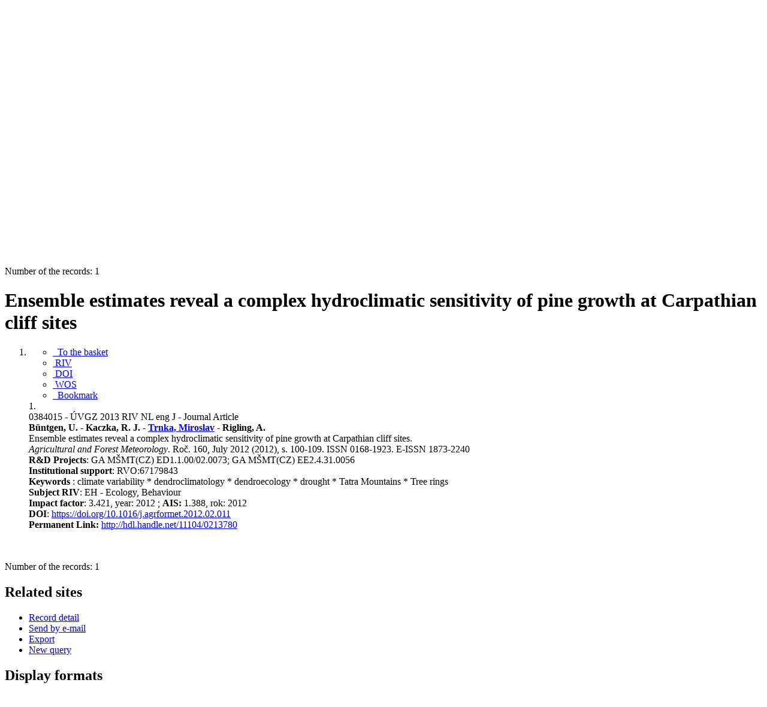

--- FILE ---
content_type: text/html; charset=utf-8
request_url: https://asep.lib.cas.cz/arl-cav/en/detail/?&idx=cav_un_epca*0384015
body_size: 10231
content:

<!-- TPL: csp.templates2.parts.root -->
<!DOCTYPE html><html id="detail" lang="en-GB" dir="ltr" class=""><head>

<!-- TPL: csp.user.cav.templates2.parts.head -->
<meta name="viewport" content="width=device-width, initial-scale=1, shrink-to-fit=no"><meta charset="UTF-8"><meta id="ipac" name="author" content="IPAC: Cosmotron Slovakia, s.r.o. - www.cosmotron.sk" data-version="4.8.63a - 22.05.2025" data-login="0" data-ns="" data-url="https://asep.lib.cas.cz/i2/" data-ictx="cav" data-skin="bs1" data-cachebuster="2h9" data-logbasket="0" data-elink="0" data-lang="en" data-country="GB" data-scrollup="" data-src="cav_un_epca-1" data-cookie-choose=1 data-cookie-preferential=0 data-cookie-analytical=0 data-cookie-marketing=0 data-mainjs="">
<!-- TPL: csp.templates2.parts.metaog -->

<!-- TPL: csp.templates2.parts.metalink -->
<link rel="help" href="https://asep.lib.cas.cz/arl-cav/en/help/?key=detail" title="Help"><link rel="home" href="https://asep.lib.cas.cz/arl-cav/en/detail-cav_un_epca-0384015-Ensemble-estimates-reveal-a-complex-hydroclimatic-sensitivity-of-pine-growth-at-Carpathian-cliff-sit/"><link rel="alternate" hreflang="cs-CZ" href="https://asep.lib.cas.cz/arl-cav/cs/detail/?&amp;idx=cav_un_epca*0384015"><link rel="alternate" hreflang="x-default" href="https://asep.lib.cas.cz/arl-cav/cs/detail/?&amp;idx=cav_un_epca*0384015"><link rel="alternate" hreflang="en-GB" href="https://asep.lib.cas.cz/arl-cav/en/detail/?&amp;idx=cav_un_epca*0384015"><link rel="manifest" href="https://asep.lib.cas.cz/arl-cav/en/webmanifest/" title="PWA"><link rel="license" href="https://asep.lib.cas.cz/arl-cav/en/IPAC/?#ipac-copyright" title="Copyright"><link rel="contents" href="https://asep.lib.cas.cz/arl-cav/en/site-map/" title="Site map"><link rel="search" id="opensearch" type="application/opensearchdescription+xml" href="https://asep.lib.cas.cz/arl-cav/en/opensearch/?type=xml" title="IPAC KNAV" data-query="To install the OpenSearch search engine?">
<!-- TPL: csp.templates2.parts.metaapp -->
<meta name="mobile-web-app-capable" content="yes"><meta name="apple-mobile-web-app-capable" content="yes"><meta name="apple-mobile-web-app-title" content="KNAV"><meta name="apple-mobile-web-app-status-bar-style" content="#FFFFFF"><meta name="theme-color" content="#FFFFFF"><meta name="author" content="Library of the Czech Academy of Sciences"><meta name="twitter:dnt" content="on">
<meta name="keywords" content="detail,IPAC"><meta name="description" content="Record detail - Ensemble estimates reveal a complex hydroclimatic sensitivity of pine growth at Carpathian cliff sites - Detailed record view - Library of the Czech Academy of Sciences  "><meta name="robots" content="all"><link rel="stylesheet" media="print" href="https://asep.lib.cas.cz/i2/css/print.v-2h9.css"><link rel="stylesheet" href="https://asep.lib.cas.cz/i2/user/cav/css/bskin1.v-2h9.css">

<!-- TPL: csp.templates2.detail.meta -->

<!-- TPL: csp.templates2.detail.metalink -->
<link rel="alternate" type="application/marc" href="https://asep.lib.cas.cz/arl-cav/en/export/?idx=cav_un_epca*0384015&amp;charset=UTF8&amp;format=LINEMARC" title="MARC - Ensemble estimates reveal a complex hydroclimatic sensitivity of pine growth at Carpathian cliff sites"><link rel="alternate" type="application/marc" href="https://asep.lib.cas.cz/arl-cav/en/export/?idx=cav_un_epca*0384015&amp;charset=UTF8&amp;format=ISO2709" title="MARC ISO2709 - Ensemble estimates reveal a complex hydroclimatic sensitivity of pine growth at Carpathian cliff sites"><link rel="alternate" type="application/marcxml+xml" href="https://asep.lib.cas.cz/arl-cav/en/export/?idx=cav_un_epca*0384015&amp;charset=UTF8&amp;format=XML" title="MARC XML - Ensemble estimates reveal a complex hydroclimatic sensitivity of pine growth at Carpathian cliff sites"><link rel="alternate" type="application/rdf+xml" href="https://asep.lib.cas.cz/arl-cav/en/detail-cav_un_epca-0384015-Ensemble-estimates-reveal-a-complex-hydroclimatic-sensitivity-of-pine-growth-at-Carpathian-cliff-sit/?st=feed&amp;feed=rdf"><link rel="preconnect" href="https://cache2.obalkyknih.cz" crossorigin="anonymous"><link rel="dns-prefetch" href="https://cache2.obalkyknih.cz"><link rel="canonical" href="https://asep.lib.cas.cz/arl-cav/en/detail-cav_un_epca-0384015-Ensemble-estimates-reveal-a-complex-hydroclimatic-sensitivity-of-pine-growth-at-Carpathian-cliff-sit/">
<!-- TPL: csp.templates2.detail.metaog -->
<meta property="og:url" prefix="og: https://ogp.me/ns/og#" content="https://asep.lib.cas.cz/arl-cav/en/detail-cav_un_epca-0384015-Ensemble-estimates-reveal-a-complex-hydroclimatic-sensitivity-of-pine-growth-at-Carpathian-cliff-sit/"><meta property="og:title" prefix="og: https://ogp.me/ns/og#" content="Ensemble estimates reveal a complex hydroclimatic sensitivity of pine growth at Carpathian cliff sites"><meta property="og:type" prefix="og: https://ogp.me/ns/og#" content="article"><meta property="article:author" prefix="article: https://ogp.me/ns/article#" content="https://asep.lib.cas.cz/arl-cav/en/detail-cav_un_auth-0285988-Buntgen-U/"><meta property="article:author" prefix="article: https://ogp.me/ns/article#" content="https://asep.lib.cas.cz/arl-cav/en/detail-cav_un_auth-0285989-Kaczka-R-J/"><meta property="article:author" prefix="article: https://ogp.me/ns/article#" content="https://asep.lib.cas.cz/arl-cav/en/detail-cav_un_auth-0279397-Trnka-Miroslav/"><meta property="article:author" prefix="article: https://ogp.me/ns/article#" content="https://asep.lib.cas.cz/arl-cav/en/detail-cav_un_auth-0285990-Rigling-A/"><meta property="article:tag" prefix="article: https://ogp.me/ns/article#" content="climate variability"><meta property="article:tag" prefix="article: https://ogp.me/ns/article#" content="dendroclimatology"><meta property="article:tag" prefix="article: https://ogp.me/ns/article#" content="dendroecology"><meta property="article:tag" prefix="article: https://ogp.me/ns/article#" content="drought"><meta property="article:tag" prefix="article: https://ogp.me/ns/article#" content="Tatra Mountains"><meta property="article:tag" prefix="article: https://ogp.me/ns/article#" content="Tree rings"><meta name="article:publisher" prefix="article: https://ogp.me/ns/article#" content="Elsevier">
<!-- TPL: csp.templates2.detail.metatwitter -->
<meta name="twitter:card" prefix="twitter: https://ogp.me/ns/twitter#" content="summary"><meta name="twitter:title" prefix="twitter: https://ogp.me/ns/twitter#" content="Ensemble estimates reveal a complex hydroclimatic sensitivity of pine growth at Carpathian cliff sites"><meta name="twitter:url" prefix="twitter: https://ogp.me/ns/twitter#" content="https://asep.lib.cas.cz/arl-cav/en/detail-cav_un_epca-0384015-Ensemble-estimates-reveal-a-complex-hydroclimatic-sensitivity-of-pine-growth-at-Carpathian-cliff-sit/"><meta name="twitter:description" prefix="twitter: https://ogp.me/ns/twitter#" content="article 'Ensemble estimates reveal a complex hydroclimatic sensitivity of pine growth at Carpathian cliff sites' ">
<!-- TPL: csp.templates2.detail.metaszn -->
<meta name="szn:is-family-friendly" content="false"><meta name="szn:galleries-image-link" content="https://asep.lib.cas.cz/arl-cav/en/detail-cav_un_epca-0384015-Ensemble-estimates-reveal-a-complex-hydroclimatic-sensitivity-of-pine-growth-at-Carpathian-cliff-sit/?st=feed&amp;feed=sznimages">
<!-- TPL: csp.templates2.detail.metacitation -->
<meta name="citation_title" content="Ensemble estimates reveal a complex hydroclimatic sensitivity of pine growth at Carpathian cliff sites"><meta name="citation_abstract" content="Carpathian pine growth at its natural range limit, where small hydroclimatic fluctuations are indicated by tree-ring width anomalies, may provide insight into past ecological responses to climatic changes. Tree-ring chronologies from extreme cliff sites may also contain annually resolved and accurately dated information to facilitate the development of palaeoclimatic reconstructions. Complex and spatiotemporally inconsistent relationships between biotic and abiotic factors, however, often complicate our understanding of forest growth dynamics. In this study, we utilized a novel ensemble approach of 3240 growth-climate interactions to evaluate the likelihood of temporal fluctuations in the hydroclimatic sensitivity of three newly developed tree-ring width chronologies from 515 Scots pines (Pinus sylvestris). The data represent undisturbed cliff habitats across the northwestern Carpathian arc between 700 and 1050 m asl. These sites are located in the northern (N) and southern (S) Tatra Mountains and in-between (M). Two sites (N, S) share common interannual to multi-decadal ring width variability (r = 0.73), and they significantly capture variations in 20th-century summer drought conditions (r = 0.52-0.65). Temporal instability in the growth-climate response, however, occurred in all three tree-ring chronologies, thus challenging any possible palaeoclimatic value. Orographic-induced climatology was found to dominate the observed growth-climate inconsistency, whereas age-related physiological mechanisms and differences in the absolute growth levels of the trees, as well as methodological standardization constraints and seasonal climate differences appeared to be less important. Our results suggest that environmental and ecological site criteria should be routinely supplemented by statistical data assessments prior to employing tree-ring chronologies for climate reconstructions. (C) 2012 Elsevier B.V. All rights reserved."><meta name="citation_year" content="2012"><meta name="citation_author" content="Büntgen, U."><meta name="citation_author" content="Kaczka, R. J."><meta name="citation_author" content="Trnka, Miroslav"><meta name="citation_author" content="Rigling, A."><meta name="citation_publisher" content="Elsevier"><meta name="citation_type" content="Journal Article"><meta name="citation_doi" content="https://dx.doi.org/10.1016/j.agrformet.2012.02.011"><meta name="citation_journal_title" content="Agricultural and Forest Meteorology"><meta name="citation_volume" content="160"><meta name="citation_firstpage" content="100"><meta name="citation_lastpage" content="109"><meta name="citation_keywords" content="climate variability"><meta name="citation_keywords" content="dendroclimatology"><meta name="citation_keywords" content="dendroecology"><meta name="citation_keywords" content="drought"><meta name="citation_keywords" content="Tatra Mountains"><meta name="citation_keywords" content="Tree rings"><meta name="citation_language" content="eng"><meta name="citation_public_url" content="https://asep.lib.cas.cz/arl-cav/en/detail-cav_un_epca-0384015-Ensemble-estimates-reveal-a-complex-hydroclimatic-sensitivity-of-pine-growth-at-Carpathian-cliff-sit/">
<!-- TPL: csp.templates2.detail.metaeprints -->
<meta name="eprints.metadata_visibility" content="show"><meta name="eprints.title" content="Ensemble estimates reveal a complex hydroclimatic sensitivity of pine growth at Carpathian cliff sites"><meta name="eprints.abstract" content="Carpathian pine growth at its natural range limit, where small hydroclimatic fluctuations are indicated by tree-ring width anomalies, may provide insight into past ecological responses to climatic changes. Tree-ring chronologies from extreme cliff sites may also contain annually resolved and accurately dated information to facilitate the development of palaeoclimatic reconstructions. Complex and spatiotemporally inconsistent relationships between biotic and abiotic factors, however, often complicate our understanding of forest growth dynamics. In this study, we utilized a novel ensemble approach of 3240 growth-climate interactions to evaluate the likelihood of temporal fluctuations in the hydroclimatic sensitivity of three newly developed tree-ring width chronologies from 515 Scots pines (Pinus sylvestris). The data represent undisturbed cliff habitats across the northwestern Carpathian arc between 700 and 1050 m asl. These sites are located in the northern (N) and southern (S) Tatra Mountains and in-between (M). Two sites (N, S) share common interannual to multi-decadal ring width variability (r = 0.73), and they significantly capture variations in 20th-century summer drought conditions (r = 0.52-0.65). Temporal instability in the growth-climate response, however, occurred in all three tree-ring chronologies, thus challenging any possible palaeoclimatic value. Orographic-induced climatology was found to dominate the observed growth-climate inconsistency, whereas age-related physiological mechanisms and differences in the absolute growth levels of the trees, as well as methodological standardization constraints and seasonal climate differences appeared to be less important. Our results suggest that environmental and ecological site criteria should be routinely supplemented by statistical data assessments prior to employing tree-ring chronologies for climate reconstructions. (C) 2012 Elsevier B.V. All rights reserved."><meta name="eprints.creators_name" content="Büntgen, U."><meta name="eprints.creators_name" content="Kaczka, R. J."><meta name="eprints.creators_name" content="Trnka, Miroslav"><meta name="eprints.creators_name" content="Rigling, A."><meta name="eprints.publisher" content="Elsevier"><meta name="eprints.type" content="Article"><meta name="eprints.language" content="eng"><meta name="eprints.volume" content="160"><meta name="eprints.number" content="160"><meta name="eprints.pagerange" content="100-109"><meta name="eprints.document_url" content="https://asep.lib.cas.cz/arl-cav/en/detail-cav_un_epca-0384015-Ensemble-estimates-reveal-a-complex-hydroclimatic-sensitivity-of-pine-growth-at-Carpathian-cliff-sit/"><meta name="eprints.official_url" content="https://dx.doi.org/10.1016/j.agrformet.2012.02.011"><meta name="eprints.doi" content="10.1016/j.agrformet.2012.02.011">
<!-- TPL: csp.templates2.detail.metaprism -->
<meta name="prism.publisher" content="Elsevier"><meta name="prism.modificationDate" content="2024-01-03T20:16:00Z"><meta name="prism.doi" content="10.1016/j.agrformet.2012.02.011"><meta name="prism.publicationName" content="Agricultural and Forest Meteorology"><meta name="prism.number" content="160"><meta name="prism.volume" content="160"><meta name="prism.startingPage" content="100"><meta name="prism.endingPage" content="109"><meta name="prism.pageCount" content="9"><meta name="prism.pageRange" content="100-109"><meta name="prism.keyword" content="climate variability"><meta name="prism.keyword" content="dendroclimatology"><meta name="prism.keyword" content="dendroecology"><meta name="prism.keyword" content="drought"><meta name="prism.keyword" content="Tatra Mountains"><meta name="prism.keyword" content="Tree rings"><meta name="prism.url" content="https://dx.doi.org/10.1016/j.agrformet.2012.02.011">
<!-- TPL: csp.templates2.detail.metabepress -->
<meta name="bepress_citation_title" content="Ensemble estimates reveal a complex hydroclimatic sensitivity of pine growth at Carpathian cliff sites"><meta name="bepress_citation_author" content="Büntgen, U."><meta name="bepress_citation_author" content="Kaczka, R. J."><meta name="bepress_citation_author" content="Trnka, Miroslav"><meta name="bepress_citation_author" content="Rigling, A."><meta name="bepress_citation_publisher" content="Elsevier"><meta name="bepress_citation_doi" content="10.1016/j.agrformet.2012.02.011"><meta name="bepress_citation_volume" content="160"><meta name="bepress_citation_firstpage" content="100"><meta name="bepress_citation_lastpage" content="109">
<!-- TPL: csp.templates2.detail.schemascholarly -->
<script type="application/ld+json">
{
  "@context": "https://schema.org",
  "@type": "ScholarlyArticle",
  "@id": "cavunepca0384015",
  "url": "https://asep.lib.cas.cz/arl-cav/en/detail-cav_un_epca-0384015-Ensemble-estimates-reveal-a-complex-hydroclimatic-sensitivity-of-pine-growth-at-Carpathian-cliff-sit/",
  "dateModified": "2024-01-03T20:16:00Z",
   	"author": [
       {
            "@type": "Person",
            "name": "Büntgen, U.","@id": "https://asep.lib.cas.cz/arl-cav/en/detail-cav_un_auth-0285988-Buntgen-U/"      },        {
            "@type": "Person",
            "name": "Kaczka, R. J.","@id": "https://asep.lib.cas.cz/arl-cav/en/detail-cav_un_auth-0285989-Kaczka-R-J/"      },        {
            "@type": "Person",
            "name": "Trnka, Miroslav","@id": "https://asep.lib.cas.cz/arl-cav/en/detail-cav_un_auth-0279397-Trnka-Miroslav/"      },        {
            "@type": "Person",
            "name": "Rigling, A.","@id": "https://asep.lib.cas.cz/arl-cav/en/detail-cav_un_auth-0285990-Rigling-A/"      }	],
   "publisher": [
      {
            "@type": "Organization",
"name": "Elsevier"      }	],
   "image": [
   		""   ],
      "identifier": [
            {
            "@type": "PropertyValue",
            "propertyID": "DOI",
            "value": "https://dx.doi.org/10.1016/j.agrformet.2012.02.011"
            }      ],
      "keywords": "climate variability, dendroclimatology, dendroecology, drought, Tatra Mountains, Tree rings",
  "isPartOf": {
    "@type": "Periodical",
    "name": "Agricultural and Forest Meteorology"
  },
  "abstract": "Carpathian pine growth at its natural range limit, where small hydroclimatic fluctuations are indicated by tree-ring width anomalies, may provide insight into past ecological responses to climatic changes. Tree-ring chronologies from extreme cliff sites may also contain annually resolved and accurately dated information to facilitate the development of palaeoclimatic reconstructions. Complex and spatiotemporally inconsistent relationships between biotic and abiotic factors, however, often complicate our understanding of forest growth dynamics. In this study, we utilized a novel ensemble approach of 3240 growth-climate interactions to evaluate the likelihood of temporal fluctuations in the hydroclimatic sensitivity of three newly developed tree-ring width chronologies from 515 Scots pines (Pinus sylvestris). The data represent undisturbed cliff habitats across the northwestern Carpathian arc between 700 and 1050 m asl. These sites are located in the northern (N) and southern (S) Tatra Mountains and in-between (M). Two sites (N, S) share common interannual to multi-decadal ring width variability (r = 0.73), and they significantly capture variations in 20th-century summer drought conditions (r = 0.52-0.65). Temporal instability in the growth-climate response, however, occurred in all three tree-ring chronologies, thus challenging any possible palaeoclimatic value. Orographic-induced climatology was found to dominate the observed growth-climate inconsistency, whereas age-related physiological mechanisms and differences in the absolute growth levels of the trees, as well as methodological standardization constraints and seasonal climate differences appeared to be less important. Our results suggest that environmental and ecological site criteria should be routinely supplemented by statistical data assessments prior to employing tree-ring chronologies for climate reconstructions. (C) 2012 Elsevier B.V. All rights reserved.",
  "volumeNumber": "160",
  "pagination": "100-109",
  "headline": "Ensemble estimates reveal a complex hydroclimatic sensitivity of pine growth at Carpathian cliff sites"
}
</script>

<!-- TPL: csp.templates2.detail.schemaarticle -->
-<script type="application/ld+json">
{
  "@context": "https://schema.org",
  "@type": "Article",
  "@id": "https://asep.lib.cas.cz/arl-cav/en/detail-cav_un_epca-0384015-Ensemble-estimates-reveal-a-complex-hydroclimatic-sensitivity-of-pine-growth-at-Carpathian-cliff-sit/",
  "url": "https://asep.lib.cas.cz/arl-cav/en/detail-cav_un_epca-0384015-Ensemble-estimates-reveal-a-complex-hydroclimatic-sensitivity-of-pine-growth-at-Carpathian-cliff-sit/",
   	"author": [
       {
            "@type": "Person",
            "name": "Büntgen, U.",
            "url": "https://asep.lib.cas.cz/arl-cav/en/detail-cav_un_auth-0285988-Buntgen-U/",
            "@id": "https://asep.lib.cas.cz/arl-cav/en/detail-cav_un_auth-0285988-Buntgen-U/"      },       {
            "@type": "Person",
            "name": "Kaczka, R. J.",
            "url": "https://asep.lib.cas.cz/arl-cav/en/detail-cav_un_auth-0285989-Kaczka-R-J/",
            "@id": "https://asep.lib.cas.cz/arl-cav/en/detail-cav_un_auth-0285989-Kaczka-R-J/"      },       {
            "@type": "Person",
            "name": "Trnka, Miroslav",
            "url": "https://asep.lib.cas.cz/arl-cav/en/detail-cav_un_auth-0279397-Trnka-Miroslav/",
            "@id": "https://asep.lib.cas.cz/arl-cav/en/detail-cav_un_auth-0279397-Trnka-Miroslav/"      },       {
            "@type": "Person",
            "name": "Rigling, A.",
            "url": "https://asep.lib.cas.cz/arl-cav/en/detail-cav_un_auth-0285990-Rigling-A/",
            "@id": "https://asep.lib.cas.cz/arl-cav/en/detail-cav_un_auth-0285990-Rigling-A/"      }	],
   "publisher": [
      {
            "@type": "Organization",
"name": "Elsevier"      }	],
   "image": [
   		""   ],
      "keywords": "climate variability, dendroclimatology, dendroecology, drought, Tatra Mountains, Tree rings",
   	"inLanguage": [
      "en"	],
      "dateModified": "2024-01-03T20:16:00Z",
      "description": "article 'Ensemble estimates reveal a complex hydroclimatic sensitivity of pine growth at Carpathian cliff sites' ",
      "issn": " 0168-1923",
      "headline": "Ensemble estimates reveal a complex hydroclimatic sensitivity of pine growth at Carpathian cliff sites"
}
</script>
<script data-main="https://asep.lib.cas.cz/i2/js/conf.detail.v-2h9.js" src="https://asep.lib.cas.cz/i2/js/require.v-2h9.js"></script>
<!-- TPL: csp.user.cav.templates2.parts.body -->
<title>
Ensemble estimates reveal a complex hydroclimatic sensitivity of pine…
</title>
</head>
<body class="nojs cav_un_epca-1">
<div id="body">
<div id="page" class="container">

<!-- TPL: csp.templates2.parts.accessibilitynav -->
<div id="accessibility-nav" class="sr-only sr-only-focusable" data-scrollup-title="Scroll to top of page"><nav aria-label="Skip navigtation">
<ul>
<li><a accesskey="0" href="#content">Go to content</a></li><li><a href="#nav">Go to menu</a></li><li><a href="https://asep.lib.cas.cz/arl-cav/en/declaration-of-accessibility/?#content" accesskey="1" title="Accessibility declaration" aria-label="Accessibility declaration">Accessibility declaration</a></li></ul>
</nav>
</div>
<!-- TPL: csp.user.cav.templates2.parts.header -->
<div id="header" class="container">    <header>
<div class="row container"><div id="brand" class="col-lg-9 col-md-7 col-sm-12 col-12"><div class="row"><div class="col-md-3 col-sm-6 col-4"><a class="container mt-1 mb-1" title="ASEP" href="https://asep-portal.lib.cas.cz/basic-information/"><img height="120" class="logo mt-2" src="https://asep.lib.cas.cz/i2/user/cav/img/logo_en.png" loading="lazy" alt="ASEP"></a></div><div class="col-md-9 col-sm-6 col-8"><div class="container subtitle">ASEP<br>
CAS Repository</div></div></div></div><div id="header-info-box" class="col-lg-3 col-md-5 col-sm-12 col-12 text-right">
<!-- TPL: csp.templates2.parts.languages -->
<div id="language" class="mb-2 lang"><div class="cs btn x first"><a dir="ltr" rel="alternate" href="https://asep.lib.cas.cz/arl-cav/cs/detail/?&amp;idx=cav_un_epca*0384015" hreflang="cs-CZ" lang="cs-CZ" title="Česká verze" aria-label="Česká verze"><i aria-hidden="true" class="flag-cs"></i> Česky</a></div><div class="en btn active last"><a dir="ltr" rel="alternate" href="https://asep.lib.cas.cz/arl-cav/en/detail/?&amp;idx=cav_un_epca*0384015" hreflang="en-GB" lang="en-GB" title="English version" aria-label="English version"><i aria-hidden="true" class="flag-en"></i> English</a></div></div>                <p id="aboutdb">
<a class="nav-link" target="_blank" href="https://asep-portal.lib.cas.cz/basic-information/">About database</a><a class="nav-link" target="_blank" href="https://asep-portal.lib.cas.cz/basic-information/dataset-repository/">About data repository</a>                </p>
</div></div>    </header>
</div>
<!-- TPL: csp.templates2.parts.mainmenu -->
<nav id="nav" class="navbar navbar-expand-lg"  aria-label="Main menu">
<button type="button" aria-label="Side menu" class="navbar-toggler collapsed btn-nav"  data-toggle="collapse" aria-controls="nav-aside" data-target="#nav-aside" id="btn-aside">
<i aria-hidden="true" class="icon-aside"></i>
</button>
<button type="button" aria-label="Main menu" class="navbar-toggler collapsed btn-nav" id="btn-nav" data-toggle="collapse" aria-controls="nav-main" data-target="#nav-main">
<i aria-hidden="true" class="icon-menu"></i>
</button>
<div class="collapse navbar-collapse" id="nav-main"><ul class="navbar-main navbar-nav mr-auto">
<li id="nav-search" class="first nav-item">
<a href="https://asep.lib.cas.cz/arl-cav/en/index/" title="Search the online catalogue" aria-label="Search the online catalogue" rel="nofollow" class="nav-link">Search</a>
</li>
<li id="nav-help" class="nav-item">
<a href="https://asep.lib.cas.cz/arl-cav/en/help/?key=detail" title="Online catalogue (IPAC) help" aria-label="Online catalogue (IPAC) help" class="nav-link">Help</a>
</li>
<li id="nav-feedback" class="nav-item">
<a href="https://asep.lib.cas.cz/arl-cav/en/feedback-form/" title="Form for sending messages" aria-label="Form for sending messages" rel="nofollow" class="nav-link">Questions, report problems</a>
</li>
<li id="nav-cavrules" class="nav-item">
<a href="https://asep.lib.cas.cz/arl-cav/en/repository-rules/" title="Rules of Repository" aria-label="Rules of Repository" rel="nofollow" class="nav-link">Rules of Repository</a>
</li>
<li id="nav-prereg" class="nav-item">
<a href="https://asep.lib.cas.cz/arl-cav/en/preregistration/" title="User pre-registration form page" aria-label="User pre-registration form page" class="nav-link">Pre-registration</a>
</li>

</ul>
<ul class="navbar-login navbar-nav">
<li class="nav-item" aria-live="polite" id="basket-info"><a href="https://asep.lib.cas.cz/arl-cav/en/basket/" rel="nofollow" class="nav-link ibasket" data-title="In the basket" title="In the basket 0 0" aria-label="In the basket 0 0"><i aria-hidden="true" class="icon-basket"></i> (<output class="count">0</output>)</a></li>
<!-- TPL: csp.templates2.parts.menuaccount -->

<!-- TPL: csp.templates2.parts.ladenkalink -->
<li id="nav-login" class="nav-item"><a href="https://asep.lib.cas.cz/arl-cav/en/login/?opal=detail&amp;idx=cav_un_epca*0384015" class="nav-link " title="User login to online catalogue" aria-label="User login to online catalogue"><i aria-hidden="true" class="icon-user"></i>&nbsp; Login</a></li></ul>
</div></nav>
<main id="content">

<!-- TPL: csp.templates2.parts.breadcrumb -->
<script type="application/ld+json">
{
    "@context": "https://schema.org",
    "@graph": [{
        "@type": "WebSite",
        "@id": "https://asep.lib.cas.cz/arl-cav/en/index/",
        "url": "https://asep.lib.cas.cz/arl-cav/en/index/",
        "version": "4.8.63a - 22.05.2025",
        "name": "Library of the Czech Academy of Sciences",
        "description": "Record detail - Ensemble estimates reveal a complex hydroclimatic sensitivity of pine growth at Carpathian cliff sites - Detailed record view - Library of the Czech Academy of Sciences  ",
        "inLanguage": "en",
        "potentialAction": {
            "@type": "SearchAction",
            "target": "https://asep.lib.cas.cz/arl-cav/en/result/?field=G&amp;search=Search&amp;term={q}",
            "query-input": "name=q"
        }
    }, {
        "@type": "WebPage",
        "@id": "https://asep.lib.cas.cz/arl-cav/en/detail-cav_un_epca-0384015-Ensemble-estimates-reveal-a-complex-hydroclimatic-sensitivity-of-pine-growth-at-Carpathian-cliff-sit/",
        "url": "https://asep.lib.cas.cz/arl-cav/en/detail-cav_un_epca-0384015-Ensemble-estimates-reveal-a-complex-hydroclimatic-sensitivity-of-pine-growth-at-Carpathian-cliff-sit/",
        "name": "Record detail",
        "description": "Detailed record view",
        "inLanguage": "en"
    }
    ,{
        "@type": "BreadcrumbList",
        "itemListElement": [
            {
            "@type": "ListItem",
            "position": 1,
            "item": {
                "@id": "https://asep.lib.cas.cz/arl-cav/en/index/",
                "name": "Home page"
                }
            }
,            {
            "@type": "ListItem",
            "position": 2,
            "item": {
                "@id": "https://asep.lib.cas.cz/arl-cav/en/detail-cav_un_epca-0384015-Ensemble-estimates-reveal-a-complex-hydroclimatic-sensitivity-of-pine-growth-at-Carpathian-cliff-sit/",
                "name": "Record detail"
                }
            }
        ]
    }
    ]
}
</script>

<!-- TPL: csp.templates2.parts.systemalert -->

<!-- TPL: csp.templates2.parts.ladenka -->

<!-- TPL: csp.templates2.detail.main -->

<!-- TPL: csp.templates2.detail.page -->
<div id="outer" class="row"><div id='bside'><div id="inner" class="container">
<!-- TPL: csp.templates2.detail.paging -->
<div class="resultbox card card-body bg-light mb-3"><div class="row justify-content-between"><div class="query-info align-self-center col-sm-12 ">Number of the records: 1 &nbsp;
</div></div></div><div class="row"><div class=""><div class="container"><h1>Ensemble estimates reveal a complex hydroclimatic sensitivity of pine growth at Carpathian cliff sites</h1></div></div></div>
<!-- TPL: csp.templates2.detail.zf -->
<div id="result-body"><ol class="list-group">

<!-- TPL: csp.user.cav.templates2.result.zshort -->
<li data-idx="cav_un_epca*0384015"  id="item-cav_un_epca0384015" class="list-group-item result-item odd zf-short cav_un_epca "><div class="li-row row"><div class="col-lg-3 col-md-4">
<!-- TPL: csp.user.cav.templates2.result.operations -->
<div class="nav5"><nav class="navbar bg-light pl-0" aria-label="Links to Record">
<ul class="nav flex-column">
<li class="basket nav-item" aria-live="assertive"><a href="https://asep.lib.cas.cz/arl-cav/en/basket/?idx=cav_un_epca*0384015&amp;add=1" rel="nofollow" role="button" data-idx="cav_un_epca*0384015" aria-controls="basket-info" aria-label="Add to the basket: Ensemble estimates reveal a complex hydroclimatic sensitivity of pine growth at Carpathian cliff sites" title="Add to the basket: Ensemble estimates reveal a complex hydroclimatic sensitivity of pine growth at Carpathian cliff sites" class="addcart nav-link"><i aria-hidden="true" class="icon-basket"></i>&nbsp; To the basket</a></li><li class="cavriv nav-item"><a class="nav-link" rel="external" target="_blank" title="Výsledek v RIV (RIV/86652079:_____/12:00384015)" href="https://www.isvavai.cz/riv?s=jednoduche-vyhledavani&amp;ss=detail&amp;n=0&amp;h=RIV%252F67179843%3A_____%252F12%3A00384015%21RIV13-AV0-67179843"><i class="icon-riv" aria-hidden="true"></i>&nbsp;RIV</a></li><li class="cavdoi nav-item"><a class="nav-link" rel="external" target="_blank" title="DOI" href="https://doi.org/10.1016/j.agrformet.2012.02.011"><i class="icon-doi" aria-hidden="true"></i>&nbsp;DOI</a></li><li class="cavwos nav-item"><a class="nav-link" rel="external" target="_blank" title="WOS (Web of Science)" href="https://www.webofscience.com/wos/woscc/full-record/WOS:000305046700009"><i class="icon-wos" aria-hidden="true"></i>&nbsp;WOS</a></li><li class="bookmark nav-item"><a href="https://asep.lib.cas.cz/arl-cav/en/bookmark/?idx=cav_un_epca*0384015&amp;disprec=1&amp;idx=cav_un_epca*0384015" rel="nofollow" class="nav-link" title="Tool for further record proceeding: Ensemble estimates reveal a complex hydroclimatic sensitivity of pine growth at Carpathian cliff sites" aria-label="Tool for further record proceeding: Ensemble estimates reveal a complex hydroclimatic sensitivity of pine growth at Carpathian cliff sites"><i aria-hidden="true" class="icon-bookmark"></i>&nbsp; Bookmark</a></li></ul>
</nav>
</div><div class="navbar bg-light pl-0"><ul class="nav flex-column">
</ul>
</div></div><div class="format col-lg-9 col-md-8"><div><span class="nr badge badge-light">1.</span><!-- zf: SHORT: -->
<!-- fmtRec: TF_SF_SHORT -->
<!-- fmtIndex: TF_PRAZDNY -->
<!-- TPL: csp.templates2.zf.empty -->
<div class="zf-empty">        0384015 - ÚVGZ 2013 RIV NL eng J - Journal Article<br><strong>Büntgen, U. - Kaczka, R. J. - <span class="emphasis"><a href="https://asep-analytika.lib.cas.cz/en/choose-institute/uek-b/author/#0279397" target="_blank" title="Trnka, Miroslav">Trnka, Miroslav</a></span> - Rigling, A.</strong><br>Ensemble estimates reveal a complex hydroclimatic sensitivity of pine growth at Carpathian cliff sites. <br><em>Agricultural and Forest Meteorology</em>. Roč. 160, July 2012 (2012), s. 100-109. ISSN 0168-1923. E-ISSN 1873-2240<br><strong>R&D Projects</strong>: GA MŠMT(CZ) ED1.1.00/02.0073; GA MŠMT(CZ) EE2.4.31.0056<br><strong>Institutional support</strong>: RVO:67179843<br><strong>Keywords </strong>: climate variability * dendroclimatology * dendroecology * drought * Tatra Mountains * Tree rings<br><strong>Subject RIV</strong>: EH - Ecology, Behaviour<br><strong>Impact factor</strong>: 3.421, year: 2012 ; <strong>AIS:</strong> 1.388, rok: 2012<br><strong>DOI</strong>: <a href="https://doi.org/10&#46;1016/j&#46;agrformet&#46;2012&#46;02&#46;011" target="_blank">https://doi.org/10&#46;1016/j&#46;agrformet&#46;2012&#46;02&#46;011</a>
<br>        <strong>Permanent Link: </strong><a href="http://hdl.handle.net/11104/0213780" target="_blank" title="Handle link">http://hdl.handle.net/11104/0213780<span></span></a>
</div></div></div></div><!-- zf: SHORT:2 -->
<!-- fmtRec: TF_SF_SHORT_2 -->
<!-- fmtIndex: TF_SF_SHORT_EPCA -->
<!-- fmtRec: TF_SF_SHORT_EPCA -->
<!-- TPL: csp.templates2.zf.css -->
<div class="zf_value">&nbsp;</div><div class="zf_value">&nbsp;</div>
<!-- fmtRec: TF_SF_SHORT_C01 -->
<!-- fmtRec: TF_SF_SHORT_C02 -->
<!-- fmtRec: TF_SF_SHORT_C03 -->
<!-- fmtRec: TF_SF_SHORT_C04 --></li></ol>
</div>
<!-- TPL: csp.templates2.detail.map -->

<!-- TPL: csp.templates2.detail.paging -->
<div class="resultbox card card-body bg-light mb-3"><div class="row justify-content-between"><div class="query-info align-self-center col-sm-12 ">Number of the records: 1 &nbsp;
</div></div></div></div></div>
<!-- TPL: csp.templates2.detail.aside -->
<div id="aside" class="navbar-expand-lg"><div class="collapse navbar-collapse" id="nav-aside"><aside aria-label="Related sites">
<!-- TPL: csp.templates2.detail.submenu -->
<div id="nav1" class="part"><h2>Related sites</h2><ul class="nav flex-column"><li id="nav1-detail" class="nav-item"><a href="https://asep.lib.cas.cz/arl-cav/en/detail-cav_un_epca-0384015-Ensemble-estimates-reveal-a-complex-hydroclimatic-sensitivity-of-pine-growth-at-Carpathian-cliff-sit/" class="nav-link active" title="Detailed record view" aria-label="Detailed record view">Record detail</a></li><li id="nav1-mail" class="nav-item"><a href="https://asep.lib.cas.cz/arl-cav/en/send-email/?idx=cav_un_epca*0384015" rel="nofollow" class="nav-link" title="Send records by e-mail" aria-label="Send records by e-mail">Send by e-mail</a></li><li id="nav1-export" class="nav-item"><a href="https://asep.lib.cas.cz/arl-cav/en/export/?idx=cav_un_epca*0384015" rel="nofollow" class="nav-link" title="Export record" aria-label="Export record">Export</a></li><li id="nav1-new" class="nav-item"><a href="https://asep.lib.cas.cz/arl-cav/en/index/" rel="nofollow" class="nav-link" title="Search the online catalogue" aria-label="Search the online catalogue">New query</a></li></ul></div><div id="format" class="part"><h2>Display formats</h2><ul class="nav flex-column"><li class="nav-item"><a href="https://asep.lib.cas.cz/arl-cav/en/detail/?zf=SHORT&amp;idx=cav_un_epca*0384015" class="nav-link active" rel="nofollow" title="Format: Short" aria-label="Format: Short">Short</a></li><li class="nav-item"><a href="https://asep.lib.cas.cz/arl-cav/en/detail/?zf=SHORTANOT&amp;idx=cav_un_epca*0384015" class="nav-link " rel="nofollow" title="Format: Short + anotation" aria-label="Format: Short + anotation">Short + anotation</a></li><li class="nav-item"><a href="https://asep.lib.cas.cz/arl-cav/en/detail/?zf=SHORTCIT&amp;idx=cav_un_epca*0384015" class="nav-link " rel="nofollow" title="Format: Short + citation" aria-label="Format: Short + citation">Short + citation</a></li><li class="nav-item"><a href="https://asep.lib.cas.cz/arl-cav/en/detail/?zf=CAV_BIBCIT_INI&amp;idx=cav_un_epca*0384015" class="nav-link " rel="nofollow" title="Format: Citation - CSN ISO 690" aria-label="Format: Citation - CSN ISO 690">Citation - CSN ISO 690</a></li><li class="nav-item"><a href="https://asep.lib.cas.cz/arl-cav/en/detail/?zf=CAV_BIBCIT_ZP&amp;idx=cav_un_epca*0384015" class="nav-link " rel="nofollow" title="Format: Citation - institution AV messages" aria-label="Format: Citation - institution AV messages">Citation - institution AV messages</a></li><li class="nav-item"><a href="https://asep.lib.cas.cz/arl-cav/en/detail/?zf=CAV_BIBCITAV&amp;idx=cav_un_epca*0384015" class="nav-link " rel="nofollow" title="Format: Citation - authors AV" aria-label="Format: Citation - authors AV">Citation - authors AV</a></li><li class="nav-item"><a href="https://asep.lib.cas.cz/arl-cav/en/detail/?zf=TF_UN_U_CAV&amp;idx=cav_un_epca*0384015" class="nav-link " rel="nofollow" title="Format: User format" aria-label="Format: User format">User format</a></li><li class="nav-item"><a href="https://asep.lib.cas.cz/arl-cav/en/detail/?zf=TF_UN_RIV&amp;idx=cav_un_epca*0384015" class="nav-link " rel="nofollow" title="Format: Data for RIV" aria-label="Format: Data for RIV">Data for RIV</a></li><li class="nav-item"><a href="https://asep.lib.cas.cz/arl-cav/en/detail/?zf=TF_UN_EPCA_NZN&amp;idx=cav_un_epca*0384015" class="nav-link " rel="nofollow" title="Format: No header and continuity" aria-label="Format: No header and continuity">No header and continuity</a></li><li class="nav-item"><a href="https://asep.lib.cas.cz/arl-cav/en/detail/?zf=TF_UN_EPCA_NZN_C&amp;idx=cav_un_epca*0384015" class="nav-link " rel="nofollow" title="Format: No header and continuity + citation" aria-label="Format: No header and continuity + citation">No header and continuity + citation</a></li><li class="nav-item"><a href="https://asep.lib.cas.cz/arl-cav/en/detail/?zf=DATA&amp;idx=cav_un_epca*0384015" class="nav-link " rel="nofollow" title="Format: MARC" aria-label="Format: MARC">MARC</a></li></ul></div>
<!-- TPL: csp.templates2.parts.headaside -->

<!-- TPL: csp.templates2.parts.footeraside -->
</aside></div></div></div>
<!-- TPL: csp.templates2.result.jstemplate -->

<!-- TPL: csp.templates2.parts.jstable -->
<script id="tpl-toolbar" type="text/x-jsrender">
{{if isform}}
<button type="button" data-toggle="tooltip" data-link="{on ~doCheck}" id="btn-check-{{:id}}" class="btn-check btn btn-light" aria-label="Select all" title="Select all">
<i class="icon-check" aria-hidden="true"></i>
</button>
<button type="button" data-toggle="tooltip" data-link="{on ~doUnCheck}" id="btn-uncheck-{{:id}}" class="btn-uncheck btn btn-light" aria-label="Untick the all selected" title="Untick the all selected">
<i class="icon-uncheck" aria-hidden="true"></i>
</button>
{{/if}}
</script>
<script id="tpl-table-loading" type="text/x-jsrender">
<span class="icon-loading" aria-hidden="true" aria-live="polite" role="alert" aria-busy="true" aria-label="Loading"><span role="progressbar" aria-valuetext="Loading"><i class="icon-loading" aria-hidden="true"></i></span></span></script>
<script id="tpl-table-price" type="text/x-jsrender">
<span class="{{:class}}"><b>{{:sign}}</b>{{:price}}</span></script><script id="tpl-loading" type="text/x-jsrender">
<div class="ipac-loading" role="alert" aria-live="polite" aria-busy="true" aria-label="Loading"><span role="progressbar" aria-valuetext="Loading"><i class="icon-loading" aria-hidden="true"></i></span></div></script>
<script id="tpl-permalink" type="text/x-jsrender"  title="Record permalink">
<h3>{{:title}}</h3>
<p class="link"><a href="{{:href}}">Go to this page</a></p>
<div role="form"><div class="form-group"><label for="plink-l" class="col-sm-12">Copy to clipboard</label>
<div class="col-sm-12"><div class="input-group"><input readonly="readonly" class="form-control" onclick="this.select();" inputmode="none" type="url" value="{{:href}}" id="plink-l"><div role="button" class="input-group-append input-group-text ipac-clipboard btn" data-toggle="tooltip" data-clipboard-action="copy" aria-controls="plink-l" data-clipboard-target="#plink-l" title="Copy to clipboard" data-title="Copied to clipboard"><i class="icon-copy" aria-hidden="true"></i>
</div></div></div></div></div></script>
<script id="tpl-contact-map" type="text/x-jsrender">
<strong>{{:name}}</strong><br>
{{if src}}<img alt="{{:name}}" src="{{:src}}" class="img-thumbnail" width="150"><br>{{/if}}
{{if street}}<br>{{:street}}{{/if}}
{{if locality}}<br>{{:locality}}{{/if}}
</script>
<script id="tpl-weather-tooltip" type="text/x-jsrender">
<div class="card p-2 text-nowrap"><div>{{:day}}{{:year}}</div><div>{{:txmax}} <b style="color:{{:maxcolor}};">{{if max}}{{:max}}{{else}} {{/if}}</b></div><div>{{:txmin}} <b style="color:{{:mincolor}};">{{if min}}{{:min}}{{else}} {{/if}}</b></div>{{if note}}<div>{{:note}}</div>{{/if}}
</div></script>
<script id="tpl-btn-more" type="text/x-jsrender">
<a href="javascript:void(0);" role="button" class="more" aria-expanded="false" aria-label="{{:title}}" title="{{:title}}">{{:text}}</a></script>
<script id="tpl-btn-affix" type="text/x-jsrender">
<a href="javascript:;" data-link="{on ~doClick}" role="button" class="btn btn-light btn-sm" title="{{:title}}" aria-label="{{:title}}" aria-pressed="{{:pressed}}"><i class="icon-{{:icon}}" aria-hidden="true"></i></a></script>
<!-- TPL: csp.templates2.parts.tail -->
<br class="clearfix">
</main><!-- /#content -->
<!-- TPL: csp.templates2.parts.toplist -->
<div id="fuh"></div>
<!-- TPL: csp.templates2.parts.nojs -->
<noscript><p class="alert alert-warning" role="alert">
For full functionality of this site it is necessary to enable JavaScript.
Here are the <a href="https://www.enable-javascript.com/" rel="external nofollow" target="_blank" title="enable-javascript.com  - External link">instructions how to enable JavaScript in your web browser</a>.
</p></noscript></div><!-- /#page --></div><!-- /#body -->
<!-- TPL: csp.user.cav.templates2.parts.footer -->
<style>.metadata-test{
}
</style><div class="metadata-line d-flex justify-content-center text-white container"><a target="_blank" href="https://creativecommons.org/public-domain/cc0/" class="external">Metadata are licenced under CC0</a></div><div id="footer"><div class="container"><footer aria-label="Footer" class="row">
<div id="footer-brand" class="col-md-2"><a href="https://asep.lib.cas.cz/arl-cav/en/index/" rel="home" title="Return to the catalog homepage" aria-label="Return to the catalog homepage"><i class="icon-arl" aria-hidden="true"></i></a></div><div id="nav3" class="col-md-5"><nav>
<ul class="nav">
<li id="nav3-smap" class="first nav-item">
<a href="https://asep.lib.cas.cz/arl-cav/en/site-map/" title="Online catalogue site map" aria-label="Online catalogue site map" accesskey="3" class="nav-link">Site map</a>
</li>
<li id="nav3-accessibility" class="nav-item">
<a href="https://asep.lib.cas.cz/arl-cav/en/declaration-of-accessibility/" title="Accessibility declaration" aria-label="Accessibility declaration" class="nav-link">Accessibility</a>
</li>
<li id="nav3-privacy" class="nav-item">
<a href="https://asep.lib.cas.cz/arl-cav/en/privacy/" title="User's personal data protection" aria-label="User's personal data protection" class="nav-link">Privacy</a>
</li>
<li id="nav3-opensearch" class="nav-item">
<a href="https://asep.lib.cas.cz/arl-cav/en/opensearch/" title="Possibility to add the search modul to the web browser for online catalogue searching" aria-label="Possibility to add the search modul to the web browser for online catalogue searching" class="nav-link">OpenSearch module</a>
</li>
<li id="nav3-cookies" class="nav-item">
<a href="https://asep.lib.cas.cz/arl-cav/en/cookies/" title="Cookie settings" aria-label="Cookie settings" rel="nofollow" class="nav-link">Cookie settings</a>
</li>

</ul>
</nav>
</div><div id="contentinfo" role="contentinfo" class="col-md-5"><p id="footprint">
&nbsp;
<span itemscope="itemscope" itemtype="https://schema.org/Organization"><a itemprop="url" rel="me external" target="_blank" href="http://www.lib.cas.cz/en/"><span itemprop="name">Library of the Czech Academy of Sciences</span></a></span></p>
<p id="cosmotron" itemscope="itemscope" itemtype="https://schema.org/Organization">
©1993-2026 &nbsp;<a href="https://asep.lib.cas.cz/arl-cav/en/IPAC/" dir="ltr" title="IPAC application information" aria-label="IPAC application information"><abbr lang="en-GB" title="Internet Public Access Catalog">IPAC</abbr><time datetime="2025-05-22" title="4.8.63a - 22.5.2025">&nbsp;v.4.8.63a</time></a>&nbsp;-&nbsp; <span dir="ltr"><a itemprop="url" rel="external" target="_blank" href="https://www.cosmotron.sk" title="Company website Cosmotron Slovakia, s.r.o.  - External link"><span itemprop="name">Cosmotron Slovakia, s.r.o.</span></a></span></p>
</div></footer>
</div></div><div class="overlay"></div>
<!-- TPL: csp.templates2.parts.jsmodal -->
<script id="tpl-help-modal" type="text/x-jsrender">
<div class="modal fade"  id="detail-modal{{:item}}"  tabindex="-1" role="dialog" aria-labelledby="detail-modal{{:item}}-modal-title" aria-hidden="true"><div class="modal-dialog" role="document"><div class="modal-content"><div class="modal-header "><h1 class="modal-title h3 w-100" id="detail-modal{{:item}}-modal-title">{{:title}} </h1><button type="button" class="close" data-dismiss="modal" aria-label="Close"><span aria-hidden="true">&times;</span></button></div><div class="modal-body">{{:html}}
</div><div class="modal-footer"><button type="button" class="btn btn-light" data-dismiss="modal" aria-label="Close">Close</button></div></div></div></div></script>
<script id="tpl-help-trigger" type="text/x-jsrender">
<span data-toggle="modal" class="btn btn-light" data-target="#detail-modal{{:item}}"><i class="icon-info" aria-hidden="true"></i>
</span></script>
<script id="tpl-ipac-modal" type="text/x-jsrender">
<div class="modal fade {{:type}}" id="{{:id}}" tabindex="-1" role="dialog" aria-labelledby="{{:id}}-title" aria-hidden="true"><div class="modal-dialog {{:size}} {{if centered}}modal-dialog-centered{{/if}}" role="document"><div class="modal-content"><div class="modal-header {{if report}}bg-{{:reportclass}}{{/if}}"><h1 class="modal-title h3" id="{{:id}}-title">{{:name}}</h1>
<button type="button" class="close" data-dismiss="modal" aria-label="Close"><i aria-hidden="true">&times;</i></button>
</div><div class="modal-body{{if report}} collapse border border-{{:reportclass}}{{/if}} {{if center}} text-center{{/if}}" id="{{:id}}-report">{{:body}}
</div><div class="modal-footer">{{if foottext}}<div class="text-left">{{:foottext}}</div>{{/if}}
{{if report}}
<a role="button" class="btn btn-light" data-toggle="collapse" href="#{{:id}}-report" aria-expanded="false" aria-controls="{{:id}}-report"><i class="icon-info" aria-hidden="true"></i>&nbsp; {{:report}}</a>{{/if}}
{{if agree}}
<button type="button" class="btn btn-primary" id="btn-agree" data-link="{on ~doArgee}" data-dismiss="modal">{{if agreeicon}}<i class="{{:agreeicon}}" aria-hidden="true"></i>&nbsp;{{/if}} {{:agree}}</button>
{{/if}}
{{if disagree}}
<button type="button" class="btn btn-light" id="btn-disagree" data-link="{on ~doArgee}" data-dismiss="modal">{{if disagreeicon}}<i class="{{:disagreeicon}}" aria-hidden="true"></i>&nbsp;{{/if}} {{:disagree}}</button>
{{/if}}
{{if link}}
<a id="btn-link" href="{{:href}}" target="{{if linktarget}}{{:linktarget}}{{else}}_self{{/if}}" class="btn btn-{{if linkprimary}}primary{{else}}light{{/if}}{{if linktarget}} external{{/if}}">{{if linkicon}}<i class="{{:linkicon}}" aria-hidden="true"></i>&nbsp;{{/if}} {{:link}}</a>{{/if}}
{{if linkform}}
<form method="post" action="{{:href}}" role="link" target="{{if linktarget}}{{:linktarget}}{{else}}_self{{/if}}">

{{if param1n}}<input type="hidden" name="{{:param1n}}" value="{{:param1v}}"/>{{/if}}
<button id="btn-linkform" type="submit" class="btn btn-{{if linkprimary}}primary{{else}}light{{/if}}">{{if linkicon}}<i class="{{:linkicon}}" aria-hidden="true"></i>&nbsp;{{/if}} {{:linkform}}</button>
</form>{{/if}}
{{if close}}
<button type="button" class="btn btn-light" data-dismiss="modal" aria-label="Close">Close</button>
{{/if}}
</div></div></div></div></script>
<script id="tpl-modal-loading" type="text/x-jsrender">
<div class="modal fade" id="modal-loading" tabindex="-1" aria-labelledby="modal-loading-title" role="dialog" aria-busy="true" aria-label="Loading" aria-hidden="true"><div class="modal-dialog modal-sm modal-dialog-centered" role="document"><div class="modal-content text-center"><div class="modal-body"><h1 class="modal-title h3" id="modal-loading-title">Loading&hellip;</h1>
<span role="progressbar" aria-valuetext="Loading"><i class="icon-loading" aria-hidden="true"></i></span></div></div></div></div></script>
<script id="tpl-tab-loading" type="text/x-jsrender">
<div class="m-auto text-center" role="alert" aria-busy="true" aria-label="Loading"><h1>Loading&hellip;</h1>
<span role="progressbar" aria-valuetext="Loading"><i class="icon-loading" aria-hidden="true"></i></span></div></script>
<script id="tpl-btn-clearable" type="text/x-jsrender">
<button class="btn d-none {{:class}}" type="button" aria-label="{{:label}}" tabindex="-1"><i aria-hidden="true">&times;</i></button>
</script>
<div id="ipac-modal"></div><div class="modal fade"  id="modal-openseadragon"  tabindex="-1" role="dialog" aria-labelledby="modal-openseadragon-modal-title" aria-hidden="true"><div class="modal-dialog modal-sm" role="document"><div class="modal-content"><div class="modal-header "><h1 class="modal-title h3 w-100" id="modal-openseadragon-modal-title">openseadragon </h1><button type="button" class="close" data-dismiss="modal" aria-label="Close"><span aria-hidden="true">&times;</span></button></div><div class="modal-body"><div class="modal-body-fromjs"><!-- Description from JS JSON --></div></div></div></div></div>
<!-- TPL: csp.templates2.cookies.cookiesbar -->
<div class="container-fluid fixed-bottom d-none" id="cookiesbar"><div class="container cookiesbar-body"><div class="row"><div class="col-12 col-md-8 cookiesbar-text"><p>
<i aria-hidden="true" class="icon-info"></i>&nbsp;
This site uses cookies to make them easier to browse. Learn more about
<a href="https://asep.lib.cas.cz/arl-cav/en/help/?key=cookies" title="Help: how we use cookies" aria-label="Help: how we use cookies" class="help-link">how we use cookies</a>.
</p>
</div><div class="col-12 col-md-4 cookiesbar-btn"><a href="https://asep.lib.cas.cz/arl-cav/en/cookies/?opt=all&amp;save=1&amp;opal=detail" rel="nofollow" class="btn btn-ajax btn-primary ml-1" title="Accept all cookies" aria-label="Accept all cookies">Accept all</a><a href="https://asep.lib.cas.cz/arl-cav/en/cookies/" rel="nofollow" class="btn btn-link ml-1" title="Settings cookies" aria-label="Settings cookies">Settings</a><a href="https://asep.lib.cas.cz/arl-cav/en/cookies/?opt=technical&amp;save=1&amp;opal=detail" rel="nofollow" class="btn btn-ajax btn-primary ml-1" title="Accept only necessary cookies" aria-label="Accept only necessary cookies">Reject all</a></div></div></div></div><div id="fb-root"></div></body>
</html><!-- page-total: 0.24 -->
